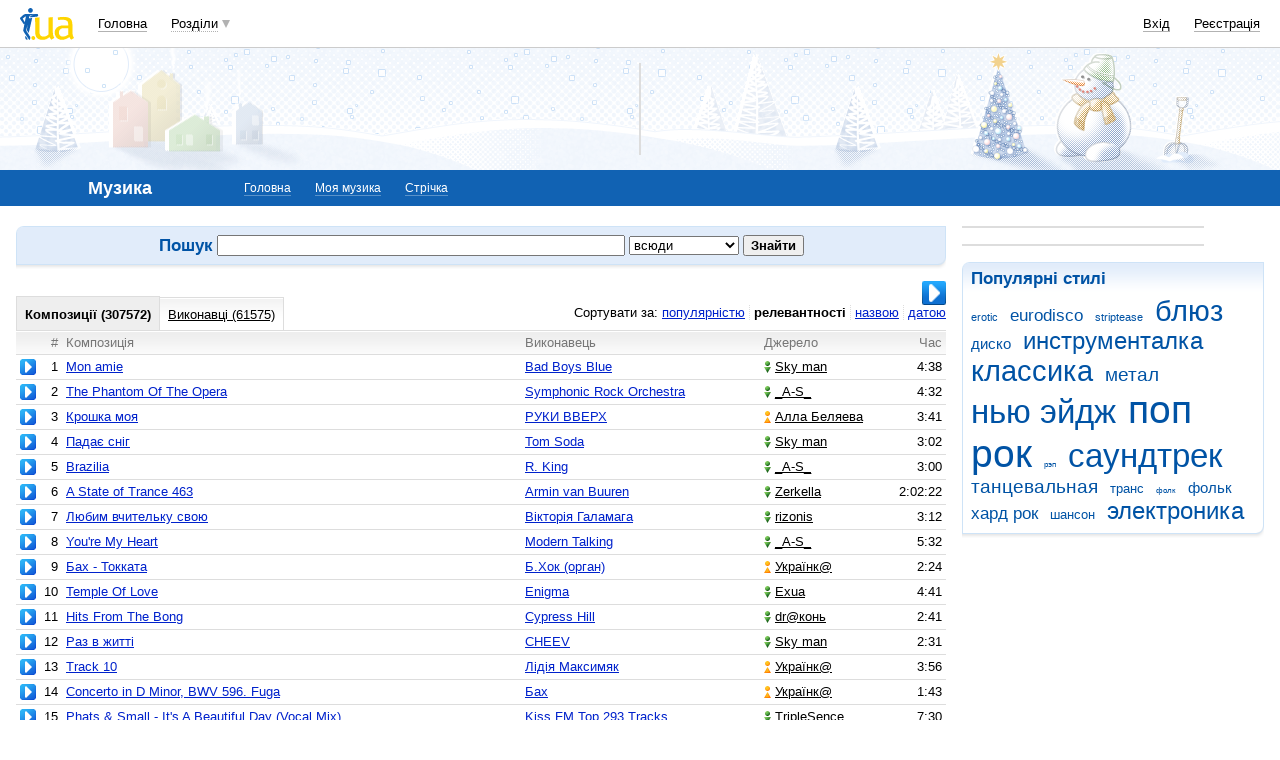

--- FILE ---
content_type: text/html; charset=utf-8
request_url: https://www.google.com/recaptcha/api2/aframe
body_size: 149
content:
<!DOCTYPE HTML><html><head><meta http-equiv="content-type" content="text/html; charset=UTF-8"></head><body><script nonce="sW2v1qL1dGWGryw_6_l3XA">/** Anti-fraud and anti-abuse applications only. See google.com/recaptcha */ try{var clients={'sodar':'https://pagead2.googlesyndication.com/pagead/sodar?'};window.addEventListener("message",function(a){try{if(a.source===window.parent){var b=JSON.parse(a.data);var c=clients[b['id']];if(c){var d=document.createElement('img');d.src=c+b['params']+'&rc='+(localStorage.getItem("rc::a")?sessionStorage.getItem("rc::b"):"");window.document.body.appendChild(d);sessionStorage.setItem("rc::e",parseInt(sessionStorage.getItem("rc::e")||0)+1);localStorage.setItem("rc::h",'1768632044592');}}}catch(b){}});window.parent.postMessage("_grecaptcha_ready", "*");}catch(b){}</script></body></html>

--- FILE ---
content_type: application/javascript; charset=UTF-8
request_url: http://music.i.ua/cdn-cgi/challenge-platform/scripts/jsd/main.js
body_size: 8715
content:
window._cf_chl_opt={AKGCx8:'b'};~function(i6,hq,hv,hS,hB,hj,ha,hz,he,i1){i6=W,function(h,i,iv,i5,P,o){for(iv={h:466,i:426,P:669,o:479,d:652,x:477,F:582,n:565,O:659,Z:516},i5=W,P=h();!![];)try{if(o=-parseInt(i5(iv.h))/1*(-parseInt(i5(iv.i))/2)+-parseInt(i5(iv.P))/3+parseInt(i5(iv.o))/4+parseInt(i5(iv.d))/5+-parseInt(i5(iv.x))/6*(-parseInt(i5(iv.F))/7)+parseInt(i5(iv.n))/8+parseInt(i5(iv.O))/9*(-parseInt(i5(iv.Z))/10),i===o)break;else P.push(P.shift())}catch(d){P.push(P.shift())}}(X,454544),hq=this||self,hv=hq[i6(519)],hS={},hS[i6(625)]='o',hS[i6(549)]='s',hS[i6(648)]='u',hS[i6(679)]='z',hS[i6(569)]='n',hS[i6(617)]='I',hS[i6(497)]='b',hB=hS,hq[i6(631)]=function(h,i,P,o,iK,iy,iI,iX,x,O,Z,V,E,g,Q,T,C,G,s,M){if(iK={h:535,i:613,P:430,o:578,d:440,x:437,F:676,n:440,O:437,Z:515,V:542,E:598,g:542,M:598,b:628,D:432,Q:551,l:423,T:643,C:623,G:594,s:579,R:589,f:576,k:513,v:550,S:568,B:425,H:523,L:674},iy={h:460,i:551,P:423,o:568,d:674,x:451},iI={h:436,i:444,P:636,o:540,d:529,x:585,F:563,n:539},iX=i6,x={'syjUF':iX(iK.h),'CHilS':iX(iK.i),'lihNl':function(D,Q){return D<Q},'VWgOw':function(D,Q){return Q===D},'RTWPT':function(D,Q){return D+Q},'HNoeU':function(D){return D()},'WsgnY':function(D,Q){return D(Q)},'mYKza':iX(iK.P),'UvkVv':function(D,Q){return D+Q}},i===null||i===void 0)return o;for(O=x[iX(iK.o)](hY,i),h[iX(iK.d)][iX(iK.x)]&&(O=O[iX(iK.F)](h[iX(iK.n)][iX(iK.O)](i))),O=h[iX(iK.Z)][iX(iK.V)]&&h[iX(iK.E)]?h[iX(iK.Z)][iX(iK.g)](new h[(iX(iK.M))](O)):function(D,iW,Q){for(iW=iX,D[iW(iy.h)](),Q=0;x[iW(iy.i)](Q,D[iW(iy.P)]);x[iW(iy.o)](D[Q],D[x[iW(iy.d)](Q,1)])?D[iW(iy.x)](Q+1,1):Q+=1);return D}(O),Z='nAsAaAb'.split('A'),Z=Z[iX(iK.b)][iX(iK.D)](Z),V=0;x[iX(iK.Q)](V,O[iX(iK.l)]);V++)if(E=O[V],g=hL(h,i,E),Z(g)){if(iX(iK.T)===iX(iK.C)){for(Q=iX(iK.G)[iX(iK.s)]('|'),T=0;!![];){switch(Q[T++]){case'0':C=x[iX(iK.R)](o);continue;case'1':G=3600;continue;case'2':if(s-C>G)return![];continue;case'3':s=o[iX(iK.f)](x[iX(iK.k)]()/1e3);continue;case'4':return!![]}break}}else M=g==='s'&&!h[iX(iK.v)](i[E]),x[iX(iK.S)](x[iX(iK.B)],x[iX(iK.H)](P,E))?F(P+E,g):M||F(P+E,i[E])}else F(x[iX(iK.L)](P,E),g);return o;function F(D,Q,ip,T,C){ip=iX,T={},T[ip(iI.h)]=x[ip(iI.i)],C=T,ip(iI.P)!==x[ip(iI.o)]?(Object[ip(iI.d)][ip(iI.x)][ip(iI.F)](o,Q)||(o[Q]=[]),o[Q][ip(iI.n)](D)):P(C[ip(iI.h)],o.e)}},hj=i6(464)[i6(579)](';'),ha=hj[i6(628)][i6(432)](hj),hq[i6(639)]=function(h,i,P2,ir,P,o,x,F,n){for(P2={h:543,i:461,P:423,o:645,d:587,x:662,F:521,n:538,O:618,Z:423,V:645,E:657,g:539,M:512},ir=i6,P={'RKXpk':function(O,Z){return O(Z)},'XScVF':function(O,Z){return O===Z},'HfQTu':ir(P2.h)},o=Object[ir(P2.i)](i),x=0;x<o[ir(P2.P)];x++)if(P[ir(P2.o)](ir(P2.d),P[ir(P2.x)]))P[ir(P2.F)](P,ir(P2.n)+o[ir(P2.O)]);else if(F=o[x],'f'===F&&(F='N'),h[F]){for(n=0;n<i[o[x]][ir(P2.Z)];P[ir(P2.V)](-1,h[F][ir(P2.E)](i[o[x]][n]))&&(ha(i[o[x]][n])||h[F][ir(P2.g)]('o.'+i[o[x]][n])),n++);}else h[F]=i[o[x]][ir(P2.M)](function(Z){return'o.'+Z})},hz=function(Pc,PA,Pe,Pz,PJ,Pj,ii,i,P,o,d){return Pc={h:664,i:647,P:490,o:485,d:668,x:619},PA={h:482,i:487,P:624,o:485,d:511,x:642,F:482,n:673,O:635,Z:642,V:434,E:482,g:539,M:507,b:482,D:541,Q:575,l:428,T:555,C:642,G:590,s:491,R:555,f:629,k:552,v:678,S:629,B:656,H:642,L:449,Y:482,j:506,a:441,J:510,z:539,e:612},Pe={h:670,i:457,P:494,o:423},Pz={h:670,i:600,P:564,o:459,d:537},PJ={h:423,i:510,P:529,o:585,d:563,x:529,F:585,n:593,O:615,Z:610,V:470,E:498,g:484,M:554,b:537,D:539,Q:537,l:558,T:511,C:501,G:539,s:629,R:431,f:517,k:642,v:429,S:494,B:546,H:539,L:558,Y:493,j:482,a:474,J:482,z:529,e:585,A:563,c:526,U:539,m:595,I:448,y:678,K:494,N:539,X0:491,X1:537,X2:505,X3:429,X4:616,X5:463,X6:572,X7:446,X8:539,X9:435,XX:575,Xp:546,XW:449},Pj={h:561,i:528,P:534,o:510,d:484},ii=i6,i={'ORTis':function(F,n){return F!==n},'FkxUx':ii(Pc.h),'lvFCf':function(x){return x()},'WBclc':function(F,n){return n!==F},'SJUuM':ii(Pc.i),'MZuZo':function(F,n){return F>n},'zisef':function(F,n){return F|n},'ZmOwV':function(F,n){return F&n},'DHpst':function(F,n){return F-n},'huSJt':function(x,F){return x(F)},'gLFeL':function(F,n){return F<n},'vrnGW':function(F,n){return F<<n},'RknuP':function(F,n){return n==F},'YKqFh':function(F,n){return F-n},'HaPGK':function(F,n){return F-n},'eLzbF':function(F,n){return F-n},'oyIwA':function(F,n){return F>n},'iuwYP':function(F,n){return F>n},'pASUw':function(F,n){return F|n},'kXwzl':function(F,n){return F&n},'AQJcN':function(x,F){return x(F)},'FcDkS':function(F,n){return F>n},'lVGzR':function(x,F){return x(F)},'uCIiG':function(F,n){return F==n},'VrSgy':function(F,n){return n&F},'xsZbA':function(F,n){return F==n},'kUQcC':function(x,F){return x(F)},'yXClg':function(F,n){return n&F},'olLCM':ii(Pc.P),'QLbWi':function(F,n){return F!==n},'LqDPb':ii(Pc.o),'OImBQ':function(F,n){return n!=F},'DPSgj':function(F,n){return F*n},'EUEVB':function(x,F){return x(F)},'OyMSc':function(F,n){return F>n},'cbsdo':function(F,n){return F!=n},'SZjlQ':function(F,n){return n==F},'ExuAt':function(F,n){return F*n},'ZPmtG':function(F,n){return F!=n},'ASRsv':function(F,n){return F-n},'gOydI':function(F,n){return n*F},'JdxnG':function(F,n){return F===n},'eQXRO':function(F,n){return F+n},'JqzzN':function(F,n){return F+n}},P=String[ii(Pc.d)],o={'h':function(x,PB){return PB={h:531},null==x?'':o.g(x,6,function(F,PY,io,n,Z){if(PY={h:588,i:470,P:498,o:484,d:638},io=W,n={'jfUrz':function(O,Z,iP){return iP=W,i[iP(PB.h)](O,Z)},'fYkYm':function(O){return O()}},i[io(Pj.h)]!==io(Pj.i))return io(Pj.P)[io(Pj.o)](F);else Z=x[io(Pj.d)]||function(){},F[io(Pj.d)]=function(iw){iw=io,Z(),n[iw(PY.h)](Z[iw(PY.i)],iw(PY.P))&&(M[iw(PY.o)]=Z,n[iw(PY.d)](b))}})},'g':function(x,F,O,id,Z,V,E,M,D,Q,T,C,G,s,R,S,B,H){if(id=ii,null==x)return'';for(V={},E={},M='',D=2,Q=3,T=2,C=[],G=0,s=0,R=0;R<x[id(PJ.h)];R+=1)if(S=x[id(PJ.i)](R),Object[id(PJ.P)][id(PJ.o)][id(PJ.d)](V,S)||(V[S]=Q++,E[S]=!0),B=M+S,Object[id(PJ.x)][id(PJ.o)][id(PJ.d)](V,B))M=B;else{if(Object[id(PJ.P)][id(PJ.F)][id(PJ.d)](E,M)){if(i[id(PJ.n)]!==i[id(PJ.n)])i[id(PJ.O)](x),i[id(PJ.Z)](F[id(PJ.V)],id(PJ.E))&&(V[id(PJ.g)]=E,i[id(PJ.O)](F));else{if(i[id(PJ.M)](256,M[id(PJ.b)](0))){for(Z=0;Z<T;G<<=1,s==F-1?(s=0,C[id(PJ.D)](O(G)),G=0):s++,Z++);for(H=M[id(PJ.Q)](0),Z=0;8>Z;G=i[id(PJ.l)](G<<1.01,i[id(PJ.T)](H,1)),s==i[id(PJ.C)](F,1)?(s=0,C[id(PJ.G)](i[id(PJ.s)](O,G)),G=0):s++,H>>=1,Z++);}else if(id(PJ.R)!==id(PJ.f)){for(H=1,Z=0;i[id(PJ.k)](Z,T);G=i[id(PJ.l)](i[id(PJ.v)](G,1),H),i[id(PJ.S)](s,i[id(PJ.B)](F,1))?(s=0,C[id(PJ.H)](O(G)),G=0):s++,H=0,Z++);for(H=M[id(PJ.b)](0),Z=0;16>Z;G=i[id(PJ.L)](i[id(PJ.v)](G,1),H&1),s==i[id(PJ.Y)](F,1)?(s=0,C[id(PJ.H)](O(G)),G=0):s++,H>>=1,Z++);}else return null;D--,0==D&&(D=Math[id(PJ.j)](2,T),T++),delete E[M]}}else for(H=V[M],Z=0;Z<T;G=1.23&H|G<<1.58,s==i[id(PJ.a)](F,1)?(s=0,C[id(PJ.G)](i[id(PJ.s)](O,G)),G=0):s++,H>>=1,Z++);M=(D--,i[id(PJ.S)](0,D)&&(D=Math[id(PJ.J)](2,T),T++),V[B]=Q++,String(S))}if(''!==M){if(Object[id(PJ.z)][id(PJ.e)][id(PJ.A)](E,M)){if(i[id(PJ.c)](256,M[id(PJ.b)](0))){for(Z=0;i[id(PJ.k)](Z,T);G<<=1,F-1==s?(s=0,C[id(PJ.U)](O(G)),G=0):s++,Z++);for(H=M[id(PJ.Q)](0),Z=0;i[id(PJ.m)](8,Z);G=i[id(PJ.I)](G<<1,i[id(PJ.y)](H,1)),i[id(PJ.K)](s,F-1)?(s=0,C[id(PJ.N)](O(G)),G=0):s++,H>>=1,Z++);}else{for(H=1,Z=0;Z<T;G=G<<1|H,F-1==s?(s=0,C[id(PJ.U)](i[id(PJ.X0)](O,G)),G=0):s++,H=0,Z++);for(H=M[id(PJ.X1)](0),Z=0;i[id(PJ.X2)](16,Z);G=i[id(PJ.X3)](G,1)|H&1.05,i[id(PJ.S)](s,F-1)?(s=0,C[id(PJ.U)](i[id(PJ.X4)](O,G)),G=0):s++,H>>=1,Z++);}D--,i[id(PJ.X5)](0,D)&&(D=Math[id(PJ.j)](2,T),T++),delete E[M]}else for(H=V[M],Z=0;Z<T;G=i[id(PJ.l)](G<<1,i[id(PJ.X6)](H,1)),i[id(PJ.X7)](s,F-1)?(s=0,C[id(PJ.X8)](i[id(PJ.X9)](O,G)),G=0):s++,H>>=1,Z++);D--,D==0&&T++}for(H=2,Z=0;Z<T;G=G<<1.99|i[id(PJ.XX)](H,1),F-1==s?(s=0,C[id(PJ.G)](O(G)),G=0):s++,H>>=1,Z++);for(;;)if(G<<=1,s==i[id(PJ.Xp)](F,1)){C[id(PJ.U)](O(G));break}else s++;return C[id(PJ.XW)]('')},'j':function(x,ix,F,n){return ix=ii,F={},F[ix(Pe.h)]=i[ix(Pe.i)],n=F,x==null?'':i[ix(Pe.P)]('',x)?null:o.i(x[ix(Pe.o)],32768,function(O,iF){if(iF=ix,n[iF(Pz.h)]===iF(Pz.i))P[iF(Pz.P)](iF(Pz.o),o);else return x[iF(Pz.d)](O)})},'i':function(x,F,O,iO,Z,V,E,M,D,Q,T,C,G,s,R,S,H,B){for(iO=ii,Z=[],V=4,E=4,M=3,D=[],C=O(0),G=F,s=1,Q=0;3>Q;Z[Q]=Q,Q+=1);for(R=0,S=Math[iO(PA.h)](2,2),T=1;S!=T;)if(i[iO(PA.i)](i[iO(PA.P)],iO(PA.o)))return'i';else B=i[iO(PA.d)](C,G),G>>=1,G==0&&(G=F,C=O(s++)),R|=(i[iO(PA.x)](0,B)?1:0)*T,T<<=1;switch(R){case 0:for(R=0,S=Math[iO(PA.F)](2,8),T=1;i[iO(PA.n)](T,S);B=G&C,G>>=1,G==0&&(G=F,C=O(s++)),R|=i[iO(PA.O)](i[iO(PA.Z)](0,B)?1:0,T),T<<=1);H=i[iO(PA.V)](P,R);break;case 1:for(R=0,S=Math[iO(PA.E)](2,16),T=1;S!=T;B=C&G,G>>=1,0==G&&(G=F,C=O(s++)),R|=(0<B?1:0)*T,T<<=1);H=P(R);break;case 2:return''}for(Q=Z[3]=H,D[iO(PA.g)](H);;){if(i[iO(PA.M)](s,x))return'';for(R=0,S=Math[iO(PA.b)](2,M),T=1;i[iO(PA.D)](T,S);B=i[iO(PA.Q)](C,G),G>>=1,i[iO(PA.l)](0,G)&&(G=F,C=O(s++)),R|=i[iO(PA.T)](i[iO(PA.C)](0,B)?1:0,T),T<<=1);switch(H=R){case 0:for(R=0,S=Math[iO(PA.E)](2,8),T=1;i[iO(PA.G)](T,S);B=C&G,G>>=1,0==G&&(G=F,C=i[iO(PA.s)](O,s++)),R|=i[iO(PA.R)](0<B?1:0,T),T<<=1);Z[E++]=i[iO(PA.f)](P,R),H=i[iO(PA.k)](E,1),V--;break;case 1:for(R=0,S=Math[iO(PA.E)](2,16),T=1;T!=S;B=i[iO(PA.v)](C,G),G>>=1,0==G&&(G=F,C=i[iO(PA.S)](O,s++)),R|=i[iO(PA.B)](i[iO(PA.H)](0,B)?1:0,T),T<<=1);Z[E++]=P(R),H=E-1,V--;break;case 2:return D[iO(PA.L)]('')}if(V==0&&(V=Math[iO(PA.Y)](2,M),M++),Z[H])H=Z[H];else if(i[iO(PA.j)](H,E))H=i[iO(PA.a)](Q,Q[iO(PA.J)](0));else return null;D[iO(PA.z)](H),Z[E++]=i[iO(PA.e)](Q,H[iO(PA.J)](0)),V--,Q=H,0==V&&(V=Math[iO(PA.Y)](2,M),M++)}}},d={},d[ii(Pc.x)]=o.h,d}(),he=null,i1=i0(),i3();function i0(oV,iu){return oV={h:478},iu=i6,crypto&&crypto[iu(oV.h)]?crypto[iu(oV.h)]():''}function i3(of,oR,oG,iG,h,i,P,o,d){if(of={h:498,i:604,P:573,o:644,d:634,x:470,F:481,n:564,O:564,Z:459,V:484},oR={h:481,i:470,P:680,o:484,d:536},oG={h:455,i:473},iG=i6,h={'WByll':function(x){return x()},'MsmVi':function(x,F){return x(F)},'zjQHY':function(x){return x()},'EPSTY':iG(of.h),'OJlZY':function(x){return x()},'olocm':function(F,n){return F===n},'pbCOQ':iG(of.i)},i=hq[iG(of.P)],!i)return h[iG(of.o)](iG(of.i),h[iG(of.d)])?void 0:i()!==null;if(!hK())return;(P=![],o=function(oC,is,F){if(oC={h:488},is=iG,F={'knBtS':function(n,O,Z){return n(O,Z)}},!P){if(P=!![],!h[is(oG.h)](hK))return;h[is(oG.i)](hA,function(n,iR){iR=is,F[iR(oC.h)](i4,i,n)})}},hv[iG(of.x)]!==iG(of.h))?h[iG(of.F)](o):hq[iG(of.n)]?hv[iG(of.O)](iG(of.Z),o):(d=hv[iG(of.V)]||function(){},hv[iG(of.V)]=function(ik){ik=iG,h[ik(oR.h)](d),hv[ik(oR.i)]!==h[ik(oR.P)]&&(hv[ik(oR.o)]=d,h[ik(oR.d)](o))})}function X(oq){return oq='sort,keys,log,uCIiG,_cf_chl_opt;JJgc4;PJAn2;kJOnV9;IWJi4;OHeaY1;DqMg0;FKmRv9;LpvFx1;cAdz2;PqBHf2;nFZCC5;ddwW5;pRIb1;rxvNi8;RrrrA2;erHi9,removeChild,1OIljgY,XCAuh,MmHnV,ezLei,readyState,CnwA5,NDtYI,MsmVi,eLzbF,QhIPv,Pmnzh,554874qAQzao,randomUUID,3398180zPoGnR,isArray,zjQHY,pow,jFZRv,onreadystatechange,hnccR,/jsd/oneshot/d251aa49a8a3/0.9181952656781465:1768630130:N9z-crMTitgbSsFkBQXwAu0uKO_MnnNZGeVr1yCw3CQ/,QLbWi,knBtS,getPrototypeOf,UXMoV,AQJcN,AYUQz,HaPGK,RknuP,body,createElement,boolean,loading,ZcRQf,timeout,DHpst,catch,4|1|2|5|3|7|0|6,zpnYp,FcDkS,JdxnG,OyMSc,oEfls,sANQB,charAt,ZmOwV,map,now,detail,Array,30uCMJZI,kFPsD,Zuavf,document,sBnhZ,RKXpk,_cf_chl_opt,UvkVv,cloudflare-invisible,wuwTi,oyIwA,/cdn-cgi/challenge-platform/h/,nWnCA,prototype,random,ORTis,DXtGG,lSBLf,QKu9F0HArRPSCzB+ZfGaMJtlO2TbwX$67Wk4hVc-yNvq5oinU3ELdYeIg8Dm1jxsp,error on cf_chl_props,OJlZY,charCodeAt,http-code:,push,CHilS,cbsdo,from,aeJwZ,sid,/invisible/jsd,YKqFh,laiok,YulmP,string,isNaN,lihNl,ASRsv,iHMxo,MZuZo,ExuAt,contentDocument,VkGdI,zisef,errorInfoObject,clientInformation,FkxUx,LVHYS,call,addEventListener,5020416wJksdw,XMLHttpRequest,yGZdB,VWgOw,number,tabIndex,TIJgv,VrSgy,__CF$cv$params,success,yXClg,floor,appendChild,WsgnY,split,LRmiB4,href,42bnHhmc,source,onload,hasOwnProperty,UyFpZ,iMWeV,jfUrz,HNoeU,ZPmtG,api,lxHkQ,SJUuM,1|0|3|2|4,iuwYP,style,iDSBG,Set,function,VVWcS,TYlZ6,send,bmUtZ,LCyeB,GEHBF,POST,DPcOF,ontimeout,open,WBclc,postMessage,JqzzN,VJyqc,mZeGR,lvFCf,lVGzR,bigint,status,HSQZm,GHYyg,chctx,cOGAb,WtBqp,LqDPb,object,JBxy9,SSTpq3,includes,huSJt,wuIVi,pRIb1,vDXoo,pkLOA2,pbCOQ,DPSgj,BmZET,aUjz8,fYkYm,rxvNi8,YftJz,/b/ov1/0.9181952656781465:1768630130:N9z-crMTitgbSsFkBQXwAu0uKO_MnnNZGeVr1yCw3CQ/,gLFeL,YhpWB,olocm,XScVF,cnQCZ,ojqTG,undefined,iframe,QtJpl,event,2797205cVUYfO,error,Function,YweKy,gOydI,indexOf,onerror,6799752ONqgHt,jsd,xRWWj,HfQTu,xhr-error,vtBKm,stringify,toString,AdeF3,fromCharCode,542679sMhWIJ,WVFps,contentWindow,[native code],OImBQ,RTWPT,fsoOz,concat,leLiM,kXwzl,symbol,EPSTY,length,BZSSg,mYKza,621218AOjiiY,ApXhQ,SZjlQ,vrnGW,d.cookie,YMjGC,bind,btCYW,EUEVB,kUQcC,sIGFR,getOwnPropertyNames,MzxYC,elnmw,Object,eQXRO,VVrLX,0|2|4|1|3,syjUF,uBwNa,xsZbA,AKGCx8,pASUw,join,parent,splice,qBCNS,navigator,iwZDE,WByll,display: none,olLCM,location,DOMContentLoaded'.split(','),X=function(){return oq},X()}function hc(o0,iV,i,P,o,d){return o0={h:607,i:468,P:573,o:607,d:569},iV=i6,i={},i[iV(o0.h)]=function(F,n){return F!==n},i[iV(o0.i)]=function(F,n){return F<n},P=i,o=hq[iV(o0.P)],!o?null:(d=o.i,P[iV(o0.o)](typeof d,iV(o0.d))||P[iV(o0.i)](d,30))?null:d}function hm(o7,iE,h,i,o){if(o7={h:622,i:620,P:548,o:483,d:539,x:537,F:547,n:539,O:438},iE=i6,h={'laiok':function(P,o){return P<<o},'MzxYC':function(P,o){return P(o)},'GHYyg':function(P,o){return o===P},'YulmP':function(P,o){return o===P},'jFZRv':iE(o7.h)},i=hc(),h[iE(o7.i)](i,null))return;if(he){if(h[iE(o7.P)](iE(o7.h),h[iE(o7.o)]))clearTimeout(he);else{for(B=0;H<L;j<<=1,a==J-1?(z=0,e[iE(o7.d)](A(c)),U=0):m++,Y++);for(o=I[iE(o7.x)](0),y=0;8>K;X0=h[iE(o7.F)](X1,1)|o&1.92,X3-1==X2?(X4=0,X5[iE(o7.n)](h[iE(o7.O)](X6,X7)),X8=0):X9++,o>>=1,N++);}}he=setTimeout(function(){hA()},i*1e3)}function hU(){return hc()!==null}function hK(oh,ib,h,i,P,o,d,x){for(oh={h:443,i:579,P:475,o:630,d:576,x:513},ib=i6,h={'QhIPv':function(F,n){return F-n},'wuIVi':function(F){return F()}},i=ib(oh.h)[ib(oh.i)]('|'),P=0;!![];){switch(i[P++]){case'0':o=3600;continue;case'1':if(h[ib(oh.P)](x,d)>o)return![];continue;case'2':d=h[ib(oh.o)](hy);continue;case'3':return!![];case'4':x=Math[ib(oh.d)](Date[ib(oh.x)]()/1e3);continue}break}}function hN(h,i,ot,oZ,oO,on,iD,P,o,d,x){ot={h:663,i:574,P:439,o:538,d:527,x:532,F:573,n:462,O:522,Z:566,V:609,E:606,g:492,M:445,b:562,D:447,Q:486,l:591,T:532,C:518,G:500,s:608,R:424,f:454,k:584,v:658,S:677,B:458,H:458,L:581,Y:458,j:581,a:591,J:655,z:602,e:619,A:665},oZ={h:663},oO={h:592,i:533,P:618,o:525,d:467,x:605,F:586,n:586,O:661,Z:618,V:460,E:423,g:451},on={h:424,i:500},iD=i6,P={'BZSSg':function(F,n){return F(n)},'iwZDE':iD(ot.h),'wuwTi':function(F,n){return F(n)},'XCAuh':iD(ot.i),'GEHBF':function(F,n){return F!==n},'UyFpZ':iD(ot.P),'xRWWj':iD(ot.o),'AYUQz':function(F,n){return F+n},'uBwNa':function(F,n){return F+n},'LVHYS':iD(ot.d),'Zuavf':iD(ot.x),'leLiM':function(F){return F()},'YweKy':function(F){return F()}},o=hq[iD(ot.F)],console[iD(ot.n)](hq[iD(ot.O)]),d=new hq[(iD(ot.Z))](),d[iD(ot.V)](iD(ot.E),P[iD(ot.g)](P[iD(ot.g)](P[iD(ot.M)](P[iD(ot.b)],hq[iD(ot.O)][iD(ot.D)]),iD(ot.Q)),o.r)),o[iD(ot.l)]&&(iD(ot.T)===P[iD(ot.C)]?(d[iD(ot.G)]=5e3,d[iD(ot.s)]=function(iQ){iQ=iD,P[iQ(on.h)](i,iQ(on.i))}):P[iD(ot.R)](i,P[iD(ot.f)])),d[iD(ot.k)]=function(il,Z){if(il=iD,il(oO.h)!==il(oO.i))d[il(oO.P)]>=200&&d[il(oO.P)]<300?P[il(oO.o)](i,P[il(oO.d)]):P[il(oO.x)](P[il(oO.F)],P[il(oO.n)])?o=d[x]:P[il(oO.o)](i,P[il(oO.O)]+d[il(oO.Z)]);else{for(F[il(oO.V)](),Z=0;Z<n[il(oO.E)];O[Z]===Z[Z+1]?V[il(oO.g)](Z+1,1):Z+=1);return E}},d[iD(ot.v)]=function(iT){iT=iD,i(iT(oZ.h))},x={'t':P[iD(ot.S)](hy),'lhr':hv[iD(ot.B)]&&hv[iD(ot.H)][iD(ot.L)]?hv[iD(ot.Y)][iD(ot.j)]:'','api':o[iD(ot.a)]?!![]:![],'c':P[iD(ot.J)](hU),'payload':h},d[iD(ot.z)](hz[iD(ot.e)](JSON[iD(ot.A)](x)))}function i4(o,d,ok,iq,x,F,n,O){if(ok={h:499,i:574,P:632,o:653,d:591,x:499,F:583,n:524,O:544,Z:651,V:574,E:450,g:611,M:524,b:544,D:632,Q:514,l:450},iq=i6,x={},x[iq(ok.h)]=iq(ok.i),x[iq(ok.P)]=iq(ok.o),F=x,!o[iq(ok.d)])return;d===F[iq(ok.x)]?(n={},n[iq(ok.F)]=iq(ok.n),n[iq(ok.O)]=o.r,n[iq(ok.Z)]=iq(ok.V),hq[iq(ok.E)][iq(ok.g)](n,'*')):(O={},O[iq(ok.F)]=iq(ok.M),O[iq(ok.b)]=o.r,O[iq(ok.Z)]=F[iq(ok.D)],O[iq(ok.Q)]=d,hq[iq(ok.l)][iq(ok.g)](O,'*'))}function hA(h,Py,PI,it,i,P){Py={h:433,i:535},PI={h:599,i:571},it=i6,i={'TIJgv':function(o){return o()},'btCYW':function(o,d,x){return o(d,x)}},P=hJ(),hN(P.r,function(o,iZ){iZ=W,typeof h===iZ(PI.h)&&h(o),i[iZ(PI.i)](hm)}),P.e&&i[it(Py.h)](i2,it(Py.i),P.e)}function hJ(P4,ih,P,o,d,x,F,n){P=(P4={h:649,i:560,P:556,o:496,d:675,x:596,F:456,n:570,O:495,Z:577,V:671,E:557,g:453,M:553,b:472,D:495,Q:465},ih=i6,{'fsoOz':ih(P4.h),'VkGdI':ih(P4.i),'iHMxo':function(O,Z,V,E,g){return O(Z,V,E,g)},'NDtYI':ih(P4.P)});try{return o=hv[ih(P4.o)](P[ih(P4.d)]),o[ih(P4.x)]=ih(P4.F),o[ih(P4.n)]='-1',hv[ih(P4.O)][ih(P4.Z)](o),d=o[ih(P4.V)],x={},x=pRIb1(d,d,'',x),x=pRIb1(d,d[P[ih(P4.E)]]||d[ih(P4.g)],'n.',x),x=P[ih(P4.M)](pRIb1,d,o[P[ih(P4.b)]],'d.',x),hv[ih(P4.D)][ih(P4.Q)](o),F={},F.r=x,F.e=null,F}catch(O){return n={},n.r={},n.e=O,n}}function hH(i,P,iS,i7,o,d){return iS={h:442,i:672,P:654,o:654,d:529,x:666,F:563,n:657},i7=i6,o={},o[i7(iS.h)]=i7(iS.i),d=o,P instanceof i[i7(iS.P)]&&0<i[i7(iS.o)][i7(iS.d)][i7(iS.x)][i7(iS.F)](P)[i7(iS.n)](d[i7(iS.h)])}function hI(i,o9,ig,P,o){return o9={h:452,i:530},ig=i6,P={},P[ig(o9.h)]=function(d,F){return d<F},o=P,o[ig(o9.h)](Math[ig(o9.i)](),i)}function hY(h,iJ,i9,i){for(iJ={h:676,i:461,P:489},i9=i6,i=[];h!==null;i=i[i9(iJ.h)](Object[i9(iJ.i)](h)),h=Object[i9(iJ.P)](h));return i}function W(p,r,h,i){return p=p-423,h=X(),i=h[p],i}function hy(op,iM,h,i){return op={h:573,i:576,P:614},iM=i6,h={'mZeGR':function(P,o){return P(o)}},i=hq[iM(op.h)],Math[iM(op.i)](+h[iM(op.P)](atob,i.t))}function hL(h,i,P,ia,i8,o,x,F){o=(ia={h:476,i:599,P:567,o:603,d:625,x:640,F:567,n:509,O:502,Z:427,V:478,E:478,g:515,M:480,b:650,D:603,Q:509,l:646},i8=i6,{'yGZdB':function(n,O){return n==O},'bmUtZ':function(n,O){return O===n},'YftJz':i8(ia.h),'sANQB':i8(ia.i),'QtJpl':function(n,O){return O===n},'cnQCZ':function(n,O,Z){return n(O,Z)}});try{x=i[P]}catch(n){return'i'}if(o[i8(ia.P)](null,x))return o[i8(ia.o)](void 0,x)?'u':'x';if(i8(ia.d)==typeof x){if(i8(ia.h)===o[i8(ia.x)])try{if(o[i8(ia.F)](o[i8(ia.n)],typeof x[i8(ia.O)]))return i8(ia.Z)===i8(ia.Z)?(x[i8(ia.O)](function(){}),'p'):void 0}catch(Z){}else return o&&F[i8(ia.V)]?x[i8(ia.E)]():''}return h[i8(ia.g)][i8(ia.M)](x)?'a':o[i8(ia.b)](x,h[i8(ia.g)])?'D':o[i8(ia.D)](!0,x)?'T':x===!1?'F':(F=typeof x,o[i8(ia.Q)]==F?o[i8(ia.l)](hH,h,x)?'N':'f':hB[F]||'?')}function i2(d,x,oM,iC,F,n,O,Z,V,E,g,M,b,D,Q,l){if(oM={h:597,i:503,P:520,o:508,d:527,x:469,F:545,n:504,O:660,Z:667,V:601,E:579,g:471,M:522,b:471,D:627,Q:580,l:580,T:633,C:522,G:637,s:626,R:520,f:508,k:447,v:641,S:566,B:500,H:573,L:609,Y:606,j:559,a:621,J:583,z:602,e:619,A:608},iC=i6,F={},F[iC(oM.h)]=iC(oM.i),F[iC(oM.P)]=function(T,C){return T+C},F[iC(oM.o)]=iC(oM.d),F[iC(oM.x)]=iC(oM.F),F[iC(oM.n)]=iC(oM.O),n=F,!hI(0))return![];Z=(O={},O[iC(oM.Z)]=d,O[iC(oM.V)]=x,O);try{for(V=n[iC(oM.h)][iC(oM.E)]('|'),E=0;!![];){switch(V[E++]){case'0':M=(g={},g[iC(oM.g)]=hq[iC(oM.M)][iC(oM.b)],g[iC(oM.D)]=hq[iC(oM.M)][iC(oM.D)],g[iC(oM.Q)]=hq[iC(oM.M)][iC(oM.l)],g[iC(oM.T)]=hq[iC(oM.C)][iC(oM.G)],g[iC(oM.s)]=i1,g);continue;case'1':b=n[iC(oM.R)](n[iC(oM.f)]+hq[iC(oM.M)][iC(oM.k)]+iC(oM.v),Q.r)+n[iC(oM.x)];continue;case'2':D=new hq[(iC(oM.S))]();continue;case'3':D[iC(oM.B)]=2500;continue;case'4':Q=hq[iC(oM.H)];continue;case'5':D[iC(oM.L)](iC(oM.Y),b);continue;case'6':l={},l[iC(oM.j)]=Z,l[iC(oM.a)]=M,l[iC(oM.J)]=n[iC(oM.n)],D[iC(oM.z)](hz[iC(oM.e)](l));continue;case'7':D[iC(oM.A)]=function(){};continue}break}}catch(T){}}}()

--- FILE ---
content_type: application/javascript; charset=utf-8
request_url: https://fundingchoicesmessages.google.com/f/AGSKWxWdHUaWPePbFB0wErld3aRghcyObuQeQj8ppII7X1SdLz-LwgmzEr3NdDiMF1lpri6_yzKYex5BJ1x22AEnTd5XTqhLyvjhpzOvU6Hzfa1NmI5I-6QQ2WVrAq61Lnyd-0xWJItHFw==?fccs=W251bGwsbnVsbCxudWxsLG51bGwsbnVsbCxudWxsLFsxNzY4NjMyMDQ0LDk1NDAwMDAwMF0sbnVsbCxudWxsLG51bGwsW251bGwsWzcsOSw2XSxudWxsLDIsbnVsbCwiZW4iLG51bGwsbnVsbCxudWxsLG51bGwsbnVsbCwxXSwiaHR0cDovL211c2ljLmkudWEvc2VhcmNoL2FydGlzdC8zNzYvIixudWxsLFtbOCwiTTlsa3pVYVpEc2ciXSxbOSwiZW4tVVMiXSxbMTksIjIiXSxbMTcsIlswXSJdLFsyNCwiIl0sWzI5LCJmYWxzZSJdXV0
body_size: 202
content:
if (typeof __googlefc.fcKernelManager.run === 'function') {"use strict";this.default_ContributorServingResponseClientJs=this.default_ContributorServingResponseClientJs||{};(function(_){var window=this;
try{
var np=function(a){this.A=_.t(a)};_.u(np,_.J);var op=function(a){this.A=_.t(a)};_.u(op,_.J);op.prototype.getWhitelistStatus=function(){return _.F(this,2)};var pp=function(a){this.A=_.t(a)};_.u(pp,_.J);var qp=_.Zc(pp),rp=function(a,b,c){this.B=a;this.j=_.A(b,np,1);this.l=_.A(b,_.Nk,3);this.F=_.A(b,op,4);a=this.B.location.hostname;this.D=_.Dg(this.j,2)&&_.O(this.j,2)!==""?_.O(this.j,2):a;a=new _.Og(_.Ok(this.l));this.C=new _.bh(_.q.document,this.D,a);this.console=null;this.o=new _.jp(this.B,c,a)};
rp.prototype.run=function(){if(_.O(this.j,3)){var a=this.C,b=_.O(this.j,3),c=_.dh(a),d=new _.Ug;b=_.fg(d,1,b);c=_.C(c,1,b);_.hh(a,c)}else _.eh(this.C,"FCNEC");_.lp(this.o,_.A(this.l,_.Ae,1),this.l.getDefaultConsentRevocationText(),this.l.getDefaultConsentRevocationCloseText(),this.l.getDefaultConsentRevocationAttestationText(),this.D);_.mp(this.o,_.F(this.F,1),this.F.getWhitelistStatus());var e;a=(e=this.B.googlefc)==null?void 0:e.__executeManualDeployment;a!==void 0&&typeof a==="function"&&_.Qo(this.o.G,
"manualDeploymentApi")};var sp=function(){};sp.prototype.run=function(a,b,c){var d;return _.v(function(e){d=qp(b);(new rp(a,d,c)).run();return e.return({})})};_.Rk(7,new sp);
}catch(e){_._DumpException(e)}
}).call(this,this.default_ContributorServingResponseClientJs);
// Google Inc.

//# sourceURL=/_/mss/boq-content-ads-contributor/_/js/k=boq-content-ads-contributor.ContributorServingResponseClientJs.en_US.M9lkzUaZDsg.es5.O/d=1/exm=ad_blocking_detection_executable,kernel_loader,loader_js_executable,web_iab_tcf_v2_signal_executable/ed=1/rs=AJlcJMzanTQvnnVdXXtZinnKRQ21NfsPog/m=cookie_refresh_executable
__googlefc.fcKernelManager.run('\x5b\x5b\x5b7,\x22\x5b\x5bnull,\\\x22i.ua\\\x22,\\\x22AKsRol-oEhqXSP-8w-hC0b8JxETZKN8vQUhKizQWb_U6DlOj_cgdc_8aAKZfTPtYTZ0iYHLeV711mMKg1wvBBOEW2gmPo7rdsaDDQEyGiQSCZL3zxK6A2-B_9cMqq81m8YF8gQt5lLUIWuFY_F6l6ZE03EEpCenzzw\\\\u003d\\\\u003d\\\x22\x5d,null,\x5b\x5bnull,null,null,\\\x22https:\/\/fundingchoicesmessages.google.com\/f\/AGSKWxUqaE6-8SkZMAkvzeaamRW5iECeZ-Rb5SFApnmOe5C29xsc2KJ3LHjJORo-tpIqcAcjqK9t1e8YmW19uXUS2ksTwzOh_cOdM2i6l0jq-L45nTqrmIZn7oJ8B38g-ya8A3I99oYO_Q\\\\u003d\\\\u003d\\\x22\x5d,null,null,\x5bnull,null,null,\\\x22https:\/\/fundingchoicesmessages.google.com\/el\/AGSKWxUL5cRhC-ua3ecTDGRQNmFwPTBoP0AXCirLu-nwW4yeQ3CV1PA6Nvg7gLblGG2oxzrrD30D4n7PmAIeFL6dzOVm6jxh0fs8u3d_V_T0uWK7V2RAaboXj_KP_cJVbzIMWPvdu9HPgQ\\\\u003d\\\\u003d\\\x22\x5d,null,\x5bnull,\x5b7,9,6\x5d,null,2,null,\\\x22en\\\x22,null,null,null,null,null,1\x5d,null,\\\x22Privacy and cookie settings\\\x22,\\\x22Close\\\x22,null,null,null,\\\x22Managed by Google. Complies with IAB TCF. CMP ID: 300\\\x22\x5d,\x5b3,1\x5d\x5d\x22\x5d\x5d,\x5bnull,null,null,\x22https:\/\/fundingchoicesmessages.google.com\/f\/AGSKWxWi9oqWjACLZeSWbyCx3rBqcyErWV8T-4yb2QtIK9YwPQdakclmF4Ke5Fm7mqG5QrG_DxpNvMGooE9bSfpgFmxxCUeuFvJwmttEe9FMLUrsAYebHhmjEgXkLPtI2jUNTKQd3_DfYA\\u003d\\u003d\x22\x5d\x5d');}

--- FILE ---
content_type: application/javascript; charset=utf-8
request_url: https://fundingchoicesmessages.google.com/f/AGSKWxWP_kuHbMIj2YM3C4ZCTcdj3V3WAGFggdfxDzn8iL-G0Y3lPjy6kHK1XloUh9F2lVrgQrfRXJwpPqqryTlxfBDgsyZxpO0GzSVEDsLU2O4DASqW3hf2yqjZABpLrDkZR3fPjbbw5SQiPkK9uhCWiFjJBTnLBmy6AJiEFyzAOYCKVLIkXvAD1y3JoUz_/_/c_ad.aspx?.cfm?ad=/tii_ads..win/ads//ad_horiz.
body_size: -1290
content:
window['f62a71b9-bf5e-4523-848e-4eef515fa472'] = true;